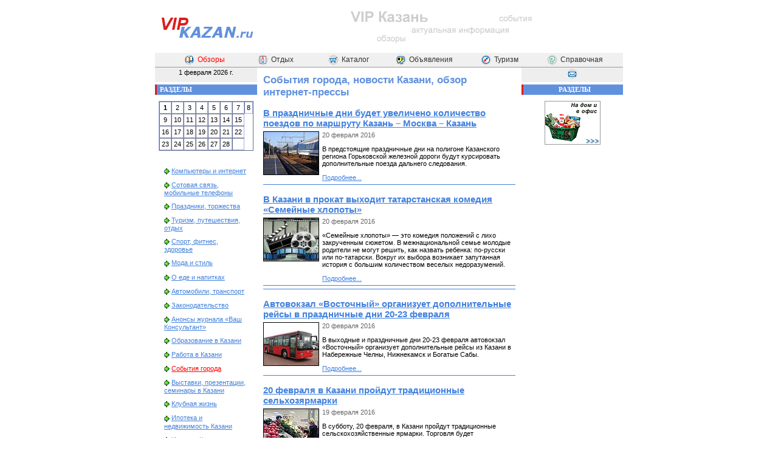

--- FILE ---
content_type: text/html; charset=utf8
request_url: http://vipkazan.ru/reviews/press/page381/
body_size: 34896
content:
<!DOCTYPE html>
<html>
<head>
<title>События города, новости Казани, обзор интернет-прессы - Информационно-справочный Сайт Казани</title>
<meta name="description" content="События города, новости Казани, обзор интернет (онлайн) прессы, онлайновые издания, газеты, информационные агентства, новости, статьи, информация о городе Казани и его обитателях">
<meta name="keywords" content="Обзор интернет онлайн пресса издания, газета, Вечерняя Казань, Республика Татарстан, информационное агентство, Татар-Информ, Интертар, Казанский портал, новости, статьи, информация городе Казань, республика Татарстан">
<link rel="alternate" href="/reviews/press/rss/" type="application/rss+xml" title="События города, новости Казани, обзор интернет-прессы">
<meta http-equiv="content-type" content="text/html; charset=utf-8">
<meta name="viewport" content="width=device-width, initial-scale=1">
<link rel="stylesheet" href="/design/styles.css" type="text/css">
<style type="text/css">
#document { margin: 0px auto; width: 770px; }
#cml, #cmiddle, #cleft, #cright { overflow: visible; position: relative; }
#cml { float: left; width: 603px; margin-right: -603px; }
#cmiddle { float: right; width: 435px; }
#cmiddle2 { width: 415px; margin: 4px 10px 4px 10px; }
#cleft { float: left; width: 168px; margin-right: -168px; }
#cright { float: right; width: 167px; }
#footer { clear: both; text-align: center; }
#topmenu { background-color: #f0f0f0; border-bottom: solid 1px #999; padding: 2px 0px; }
@media screen and (max-width: 800px) {
    #cleft { display: none; }
    #cml { width: 70%; margin-right: 0px; }
    #cmiddle { width: auto; float: none; margin: 0px; }
    #cmiddle2 { width: auto; overflow: hidden; }
    #cright { width: 30%; overflow: hidden; }
    #document { width: 100%; }
    #header>table { width: 100%; }
    #header>table td { width: 50%; }
    #nologo img { width: 100%; }
    #topmenu>table { width: 100%; }
    #topmenu>table tr>td:first-child { display: none; }
    #topmenu>table a { font-size: 12px; }
    #slidingdot { width: 100%; }
    #footer>table { width: 100%; }
    #botmenusm { display: none; }
    #botmenuup { display: none; }
    body, table, tr, th, td, p, div, blockquote, ul, ol, li { font-size: 13px; }
}
</style>
</head>
<body>
<script language="JavaScript" type="text/javascript">
//try { if (top.location.href!=self.location.href) { top.location.href=self.location.href; } } catch(e) { document.write('<p>Информация взята с сайта <a href="http://www.vipkazan.ru/" target="_top">VIPKazan.ru — Казань для достойных людей</a> &copy; VIP Казань</p>'); }
if (top.location.href!=self.location.href) { document.write('<p>Информация взята с сайта <a href="http://www.vipkazan.ru/" target="_top">Казань — события, новости, люди</a> &copy; VIP Казань</p>'); }
function r(id) { }
</script>
<div id="document">
<div id="header">
<table border="0" cellpadding="0" cellspacing="0" width="770" align="center"><tr>
<td width="168" id="logo"><a href="/"><img src="/design/vk-logo.png" width="170" height="80" border="0" alt="Информационно-справочный Сайт Казани"></a></td>
<td width="592" align="center" id="nologo"><a href="/"><img src="/www/vipkazan_300x60.gif" width="300" height="60" alt="VIP Казань" border="0"></a></td>
</tr></table>
</div>

<div id="topmenu">
<table border="0" cellpadding="0" cellspacing="0" width="730" height="19" align="center" class="menutop"><tr>
<td width="16%" align="center" class="btn" onmouseover="this.className='btnover'" onmouseout="this.className='btn'" onmousedown="this.className='btndown'" onmouseup="this.className='btnover'"><a href="/reviews/" title="Тематические обзоры" style="color: #FF0000"><img src="/www/pics/i2_obzr.gif" width="17" height="17" border="0" alt="Тематические обзоры" align="absmiddle" hspace="5">Обзоры</a></td>
<td width="16%" align="center" class="btn" onmouseover="this.className='btnover'" onmouseout="this.className='btn'" onmousedown="this.className='btndown'" onmouseup="this.className='btnover'"><a href="/afisha/" title="Отдых и развлечения в Казани"><img src="/www/pics/i2_afisha.gif" width="17" height="17" border="0" alt="Отдых и развлечения в Казани" align="absmiddle" hspace="5">Отдых</a></td>
<td width="17%" align="center" class="btn" onmouseover="this.className='btnover'" onmouseout="this.className='btn'" onmousedown="this.className='btndown'" onmouseup="this.className='btnover'"><a href="/catalog/" title="Каталог потребителя (предприятия Казани)"><img src="/www/pics/i2_katalog.gif" width="17" height="17" border="0" alt="Каталог потребителя (предприятия Казани)" align="absmiddle" hspace="5">Каталог</a></td>
<td width="17%" align="center" class="btn" onmouseover="this.className='btnover'" onmouseout="this.className='btn'" onmousedown="this.className='btndown'" onmouseup="this.className='btnover'"><a href="/boards/" title="Доска объявлений"><img src="/www/pics/i2_objav.gif" width="17" height="17" border="0" alt="Доска объявлений" align="absmiddle" hspace="5">Объявления</a></td>
<td width="17%" align="center" class="btn" onmouseover="this.className='btnover'" onmouseout="this.className='btn'" onmousedown="this.className='btndown'" onmouseup="this.className='btnover'"><a href="/turizm/" title="Туризм в Казани и Татарстане"><img src="/www/pics/i2_kompas.gif" width="17" height="17" border="0" alt="Туризм в Казани и Татарстане" align="absmiddle" hspace="5">Туризм</a></td>
<td width="17%" align="center" class="btn" onmouseover="this.className='btnover'" onmouseout="this.className='btn'" onmousedown="this.className='btndown'" onmouseup="this.className='btnover'"><a href="/info/" title="Справочная информация о Казани"><img src="/www/pics/i2_help.gif" width="17" height="17" border="0" alt="Справочная информация о Казани" align="absmiddle" hspace="5">Справочная</a></td>
</tr></table>
</div>


<div id="main">

<div id="cml">
<div id="cmiddle"><div id="cmiddle2">
<!--content-->
<h1>События города, новости Казани, обзор интернет-прессы</h1>

<h3 class="newstitle"><a href="/reviews/press/4811/">В праздничные дни будет увеличено количество поездов по маршруту Казань – Москва – Казань</a></h3><table border="0" cellpadding="0" cellspacing="0" width="100%"><tr valign="top"><td width="90"><img src="/www/images/poezd10.jpg" width="90" height="70" alt="" border="1" alt="дополнительные поезда дальнего следования" /></td><td width="5"><img src="/www/pics/0.gif" width="5" height="5" alt=""></td><td><span class="newsdt">20 февраля 2016</span><br><p>В предстоящие праздничные дни на полигоне Казанского региона Горьковской железной дороги будут курсировать дополнительные поезда дальнего следования.</p> <a href="/reviews/press/4811/">Подробнее...</a></td></tr></table><div class="lineitemseparator"></div><h3 class="newstitle"><a href="/reviews/press/4809/">В Казани в прокат выходит татарстанская комедия «Семейные хлопоты»</a></h3><table border="0" cellpadding="0" cellspacing="0" width="100%"><tr valign="top"><td width="90"><img src="/www/images/kino_collage.jpg" width="90" height="70" alt="" border="1" alt="кинопрокат" /></td><td width="5"><img src="/www/pics/0.gif" width="5" height="5" alt=""></td><td><span class="newsdt">20 февраля 2016</span><br><p>&laquo;Семейные хлопоты&raquo; &mdash; это комедия положений с лихо закрученным сюжетом. В межнациональной семье молодые родители не могут решить, как назвать ребенка: по-русски или по-татарски. Вокруг их выбора возникает запутанная история с большим количеством веселых недоразумений.</p> <a href="/reviews/press/4809/">Подробнее...</a></td></tr></table><div class="lineitemseparator"></div><!-- Yandex.RTB R-A-37564-5 -->
<div id="yandex_rtb_R-A-37564-5"></div>
<script type="text/javascript">
    (function(w, d, n, s, t) {
        w[n] = w[n] || [];
        w[n].push(function() {
            Ya.Context.AdvManager.render({
                blockId: "R-A-37564-5",
                renderTo: "yandex_rtb_R-A-37564-5",
                async: true
            });
        });
        t = d.getElementsByTagName("script")[0];
        s = d.createElement("script");
        s.type = "text/javascript";
        s.src = "//an.yandex.ru/system/context.js";
        s.async = true;
        t.parentNode.insertBefore(s, t);
    })(this, this.document, "yandexContextAsyncCallbacks");
</script>
<div class="lineitemseparator"></div><h3 class="newstitle"><a href="/reviews/press/4808/">Автовокзал «Восточный» организует дополнительные рейсы в праздничные дни 20-23 февраля</a></h3><table border="0" cellpadding="0" cellspacing="0" width="100%"><tr valign="top"><td width="90"><img src="/www/images/bus-red10.jpg" width="90" height="70" alt="" border="1" alt="Автовокзал" /></td><td width="5"><img src="/www/pics/0.gif" width="5" height="5" alt=""></td><td><span class="newsdt">20 февраля 2016</span><br><p>В выходные и праздничные дни 20-23 февраля автовокзал &laquo;Восточный&raquo; организует дополнительные рейсы из Казани в Набережные Челны, Нижнекамск и Богатые Сабы.</p> <a href="/reviews/press/4808/">Подробнее...</a></td></tr></table><div class="lineitemseparator"></div><h3 class="newstitle"><a href="/reviews/press/4807/">20 февраля в Казани пройдут традиционные сельхозярмарки</a></h3><table border="0" cellpadding="0" cellspacing="0" width="100%"><tr valign="top"><td width="90"><img src="/www/reviews/kazan1000/rynok.jpg" width="90" height="70" alt="" border="1" alt="пройдут традиционные сельхозярмарки" /></td><td width="5"><img src="/www/pics/0.gif" width="5" height="5" alt=""></td><td><span class="newsdt">19 февраля 2016</span><br><p>В субботу, 20 февраля, в Казани пройдут традиционные сельскохозяйственные ярмарки. Торговля будет организована на десяти площадках.</p> <a href="/reviews/press/4807/">Подробнее...</a></td></tr></table><div class="lineitemseparator"></div><h3 class="newstitle"><a href="/reviews/press/4806/">Всероссийский кинофорум «Рукопожатие» пройдет в Казани в конце марта</a></h3><table border="0" cellpadding="0" cellspacing="0" width="100%"><tr valign="top"><td width="90"><img src="/www/reviews/press/2005/cinema.jpg" width="90" height="70" alt="" border="1" alt="кинофорум" /></td><td width="5"><img src="/www/pics/0.gif" width="5" height="5" alt=""></td><td><span class="newsdt">19 февраля 2016</span><br><p>Всероссийский кинофорум &laquo;Рукопожатие&raquo;, посвященный проблемам межнациональных отношений в обществе, пройдет в Казани. В рамках кинофорума будет организована демонстрация фильмов.</p> <a href="/reviews/press/4806/">Подробнее...</a></td></tr></table><div class="lineitemseparator"></div><!-- Yandex.RTB R-A-37564-6 -->
<div id="yandex_rtb_R-A-37564-6"></div>
<script type="text/javascript">
    (function(w, d, n, s, t) {
        w[n] = w[n] || [];
        w[n].push(function() {
            Ya.Context.AdvManager.render({
                blockId: "R-A-37564-6",
                renderTo: "yandex_rtb_R-A-37564-6",
                async: true
            });
        });
        t = d.getElementsByTagName("script")[0];
        s = d.createElement("script");
        s.type = "text/javascript";
        s.src = "//an.yandex.ru/system/context.js";
        s.async = true;
        t.parentNode.insertBefore(s, t);
    })(this, this.document, "yandexContextAsyncCallbacks");
</script>
<div class="lineitemseparator"></div><h3 class="newstitle"><a href="/reviews/press/4805/">26 февраля исполняется 70 лет со дня присвоения имени Габдуллы Тукая Татарской государственной филармонии</a></h3><table border="0" cellpadding="0" cellspacing="0" width="100%"><tr valign="top"><td width="90"><img src="/www/reviews/press/2005/filarmonia.jpg" width="90" height="70" alt="" border="1" alt="Татарская филармония" /></td><td width="5"><img src="/www/pics/0.gif" width="5" height="5" alt=""></td><td><span class="newsdt">19 февраля 2016</span><br><p>На сцене Татарской филармонии состоится торжественный концерт, посвящённый этой знаменательной дате, где примут участие мастера искусств Москвы, Татарстана, Башкортостана, Удмуртии.</p> <a href="/reviews/press/4805/">Подробнее...</a></td></tr></table><div class="lineitemseparator"></div><h3 class="newstitle"><a href="/reviews/press/4802/">Гала-концерт «Созвездия-2016» состоится в Казани 16 марта</a></h3><table border="0" cellpadding="0" cellspacing="0" width="100%"><tr valign="top"><td width="90"><img src="/www/reviews/press/2005/festival_sozvezdie.jpg" width="90" height="70" alt="" border="1" alt="Гала-концерт «Созвездия-2016»" /></td><td width="5"><img src="/www/pics/0.gif" width="5" height="5" alt=""></td><td><span class="newsdt">19 февраля 2016</span><br><p>Это один из самых ярких творческих фестивалей республики, объединяющий талантливых и одаренных детей и подростков до 21 года.</p> <a href="/reviews/press/4802/">Подробнее...</a></td></tr></table><div class="lineitemseparator"></div><h3 class="newstitle"><a href="/reviews/press/4803/">Казанцы смогут обучиться старинным ремеслам и потанцевать на классическом балу</a></h3><table border="0" cellpadding="0" cellspacing="0" width="100%"><tr valign="top"><td width="90"><img src="/www/reviews/press/2005/zilantcon.jpg" width="90" height="70" alt="" border="1" alt="Мини-Зилант" /></td><td width="5"><img src="/www/pics/0.gif" width="5" height="5" alt=""></td><td><span class="newsdt">19 февраля 2016</span><br><p>23 февраля, в культурно-досуговом комплексе им.В.И.Ленина в Казани пройдет VI ежегодный фестиваль &laquo;Мини-Зилант&raquo;.</p> <a href="/reviews/press/4803/">Подробнее...</a></td></tr></table><div class="lineitemseparator"></div><!-- Yandex.RTB R-A-37564-7 -->
<div id="yandex_rtb_R-A-37564-7"></div>
<script type="text/javascript">
    (function(w, d, n, s, t) {
        w[n] = w[n] || [];
        w[n].push(function() {
            Ya.Context.AdvManager.render({
                blockId: "R-A-37564-7",
                renderTo: "yandex_rtb_R-A-37564-7",
                async: true
            });
        });
        t = d.getElementsByTagName("script")[0];
        s = d.createElement("script");
        s.type = "text/javascript";
        s.src = "//an.yandex.ru/system/context.js";
        s.async = true;
        t.parentNode.insertBefore(s, t);
    })(this, this.document, "yandexContextAsyncCallbacks");
</script>
<div class="lineitemseparator"></div><h3 class="newstitle"><a href="/reviews/press/4804/">Центр семьи «Казан» соберет лучших специалистов свадебной индустрии</a></h3><table border="0" cellpadding="0" cellspacing="0" width="100%"><tr valign="top"><td width="90"><img src="/www/reviews/press/2005/wedding.jpg" width="90" height="70" alt="" border="1" alt="Wedding Expo Kazan-2016" /></td><td width="5"><img src="/www/pics/0.gif" width="5" height="5" alt=""></td><td><span class="newsdt">19 февраля 2016</span><br><p>В столице Татарстана пройдет первая свадебная выставка &laquo;Wedding Expo Kazan-2016&raquo;.</p> <a href="/reviews/press/4804/">Подробнее...</a></td></tr></table><div class="lineitemseparator"></div><h3 class="newstitle"><a href="/reviews/press/4801/">Главная масленица Татарстана пройдет в Казани 12 марта</a></h3><table border="0" cellpadding="0" cellspacing="0" width="100%"><tr valign="top"><td width="90"><img src="/www/reviews/celebrates/maslennica.jpg" width="90" height="70" alt="" border="1" alt="масленица" /></td><td width="5"><img src="/www/pics/0.gif" width="5" height="5" alt=""></td><td><span class="newsdt">18 февраля 2016</span><br><p>Народные гуляния состоятся на площадке перед театром кукол &laquo;Экият&raquo;.</p> <a href="/reviews/press/4801/">Подробнее...</a></td></tr></table><div class="lineitemseparator"></div><p align="center"><a href="../rss/">Новости раздела в формате <span style="color: #FFFFFF; background-color: #FF8040; text-decoration: none; padding: 2px;">RSS</span></a></p>
<p>Всего записей 7628<br> <a href="/reviews/press/page380/" class="page">&laquo; Предыдущая</a> &nbsp;  <a href="/reviews/press/page380/" class="page">&lt;&lt;</a>  <b class="page">381</b>  <a href="/reviews/press/page382/" class="page">382</a>  <a href="/reviews/press/page383/" class="page">383</a>  <a href="/reviews/press/page384/" class="page">384</a>  <a href="/reviews/press/page385/" class="page">385</a>  <a href="/reviews/press/page386/" class="page">386</a>  <a href="/reviews/press/page387/" class="page">387</a>  <a href="/reviews/press/page388/" class="page">388</a>  <a href="/reviews/press/page389/" class="page">389</a>  <a href="/reviews/press/page390/" class="page">390</a>  <a href="/reviews/press/page391/" class="page">&gt;&gt;</a>  &nbsp; <a href="/reviews/press/page382/" class="page">Следующая &raquo;</a> </p>

<br>
<!-- Yandex.RTB R-A-37564-3 -->
<div id="yandex_rtb_R-A-37564-3"></div>
<script type="text/javascript">
    (function(w, d, n, s, t) {
        w[n] = w[n] || [];
        w[n].push(function() {
            Ya.Context.AdvManager.render({
                blockId: "R-A-37564-3",
                renderTo: "yandex_rtb_R-A-37564-3",
                async: true
            });
        });
        t = d.getElementsByTagName("script")[0];
        s = d.createElement("script");
        s.type = "text/javascript";
        s.src = "//an.yandex.ru/system/context.js";
        s.async = true;
        t.parentNode.insertBefore(s, t);
    })(this, this.document, "yandexContextAsyncCallbacks");
</script>
<!--/content-->
</div><!-- cmiddle --></div><!-- cmiddle2 -->

<div id="cleft">
<div align="center" style="background-color: #EEEEEE; padding-top: 2px; height: 22px; margin-bottom: 4px;">
1 февраля 2026 г.</div>

<div class="block">
<div class="blockhead">Разделы</div>
<div class="blockcontent">
<table border="1" cellpadding="3" cellspacing="0" class="calendar" align="center"><tr align="center"><td style="font-weight: bold">1</td><td>2</td><td>3</td><td>4</td><td>5</td><td>6</td><td>7</td><td>8</td></tr><tr align="center"><td>9</td><td>10</td><td>11</td><td>12</td><td>13</td><td>14</td><td>15</td></tr><tr align="center"><td>16</td><td>17</td><td>18</td><td>19</td><td>20</td><td>21</td><td>22</td></tr><tr align="center"><td>23</td><td>24</td><td>25</td><td>26</td><td>27</td><td>28</td><td>&nbsp;</td></tr></table><br><blockquote style="margin: 15px;" class="menuleft"><p><img src="/www/pics/arrowsmall.gif" width="12" height="12" alt="" align="absmiddle"><a href="/reviews/internet/">Компьютеры и интернет</a></p><p><img src="/www/pics/arrowsmall.gif" width="12" height="12" alt="" align="absmiddle"><a href="/reviews/cellular/">Сотовая связь, мобильные телефоны</a></p><p><img src="/www/pics/arrowsmall.gif" width="12" height="12" alt="" align="absmiddle"><a href="/reviews/celebrates/">Праздники, торжества</a></p><p><img src="/www/pics/arrowsmall.gif" width="12" height="12" alt="" align="absmiddle"><a href="/reviews/tourism/">Туризм, путешествия, отдых</a></p><p><img src="/www/pics/arrowsmall.gif" width="12" height="12" alt="" align="absmiddle"><a href="/reviews/fitness/">Спорт, фитнес, здоровье</a></p><p><img src="/www/pics/arrowsmall.gif" width="12" height="12" alt="" align="absmiddle"><a href="/reviews/fashion/">Мода и стиль</a></p><p><img src="/www/pics/arrowsmall.gif" width="12" height="12" alt="" align="absmiddle"><a href="/reviews/restaurants/">О еде и напитках</a></p><p><img src="/www/pics/arrowsmall.gif" width="12" height="12" alt="" align="absmiddle"><a href="/reviews/automobiles/">Автомобили, транспорт</a></p><p><img src="/www/pics/arrowsmall.gif" width="12" height="12" alt="" align="absmiddle"><a href="/reviews/legislation/">Законодательство</a></p><p><img src="/www/pics/arrowsmall.gif" width="12" height="12" alt="" align="absmiddle"><a href="/reviews/vkons/">Анонсы журнала «Ваш Консультант»</a></p><p><img src="/www/pics/arrowsmall.gif" width="12" height="12" alt="" align="absmiddle"><a href="/reviews/education/">Образование в Казани</a></p><p><img src="/www/pics/arrowsmall.gif" width="12" height="12" alt="" align="absmiddle"><a href="/reviews/job/">Работа в Казани</a></p><p><img src="/www/pics/arrowsmall.gif" width="12" height="12" alt="" align="absmiddle"><a href="/reviews/press/" style="color: #FF0000">События города</a></p><p><img src="/www/pics/arrowsmall.gif" width="12" height="12" alt="" align="absmiddle"><a href="/reviews/exibitions/">Выставки, презентации, семинары в Казани</a></p><p><img src="/www/pics/arrowsmall.gif" width="12" height="12" alt="" align="absmiddle"><a href="/reviews/clubs/">Клубная жизнь</a></p><p><img src="/www/pics/arrowsmall.gif" width="12" height="12" alt="" align="absmiddle"><a href="/reviews/ipoteka/">Ипотека и недвижимость Казани</a></p><p><img src="/www/pics/arrowsmall.gif" width="12" height="12" alt="" align="absmiddle"><a href="/reviews/history/">История Казани</a></p><p><img src="/www/pics/arrowsmall.gif" width="12" height="12" alt="" align="absmiddle"><a href="/reviews/kazan1000/">1000-летие Казани</a></p><p><img src="/www/pics/arrowsmall.gif" width="12" height="12" alt="" align="absmiddle"><a href="/reviews/kazanmetro/">Информация о казанском метро</a></p><p><img src="/www/pics/arrowsmall.gif" width="12" height="12" alt="" align="absmiddle"><a href="/reviews/voting/">Голосование за обзор</a></p><p><img src="/www/pics/arrowsmall.gif" width="12" height="12" alt="" align="absmiddle"><a href="/reviews/export/">Экспорт новостей</a></p></blockquote><blockquote class="menuleft" style="margin: 15px">
<p><img height="12" alt="" src="/www/pics/arrowsmall.gif" width="12" align="absmiddle"><a href="/ipoteka/">Ипотека</a></p>
<p><img height="12" alt="" src="/www/pics/arrowsmall.gif" width="12" align="absmiddle"><a href="/info/insurance/">Страхование</a></p>
<p><img height="12" alt="" src="/www/pics/arrowsmall.gif" width="12" align="absmiddle"><a href="/reviews/legislation/">Законодательство</a></p>
<p><img height="12" alt="" src="/www/pics/arrowsmall.gif" width="12" align="absmiddle"><a href="/info/metro/">Казанское метро</a></p>
<p><img height="12" alt="" src="/www/pics/arrowsmall.gif" width="12" align="absmiddle"><a href="/kazan1000/">1000-летие&nbsp;Казани</a></p>
</blockquote>
</div>
</div>

<div class="block">
<div class="blockhead">Поиск</div>
<div class="blockcontent">
<script type="text/javascript">
function SearchForm_Focus(e)
{
	if (e.value == e.defaultValue) {
		e.value = '';
		e.style.color = '#000000';
		e.style.fontStyle = 'normal';
	}
}
function SearchForm_Blur(e)
{
	if (e.value == '') {
		e.value = e.defaultValue;
		e.style.color = '#999999';
		e.style.fontStyle = 'italic';
	}
}
function SearchForm_Submit(f)
{
	e = f.elements['q'];
	if ('' == e.value || e.defaultValue == e.value) {
		alert('Введите поисковый запрос');
		e.focus();
		return false;
	}
	return true;
}
</script>
<form action="/search/" method="get" onsubmit="return SearchForm_Submit(this)">
<input type="text" name="q" size="20" maxlength="50" style="width: 130px; height: 17px; border: solid #999999 1px; background-color: #F0F9FF; color: #999999; font-family: Verdana; font-size: 11px; font-style: italic;" value="Поиск по сайту..." onfocus="SearchForm_Focus(this)" onblur="SearchForm_Blur(this)">&nbsp;<input style="width: 15px; height: 15px; border: solid #CCCCCC 1px; background-color: #99CCEE;" type="image" src="/www/pics/i_search.gif" align="absmiddle">
</form>
<script type='text/javascript'>var Quotes_Content_1='';</script>
<script type='text/javascript' src='/quotes.php?groupid=1'></script>
<br>
Например «<script type='text/javascript'>document.write(Quotes_Content_1.replace(/<!/g,'<'));</script>»
<br><br>
</div>
</div>


<div class="block">
<div class="blockhead">Сервисы</div>
<div class="blockcontent">
<script type='text/javascript'>var Quotes_Content_2='';</script>
<script type='text/javascript' src='/quotes.php?groupid=2'></script>
<script type='text/javascript'>document.write(Quotes_Content_2.replace(/<!/g,'<'));</script>
</div>
</div>


<p align="center">&nbsp;</p>
<br>
</div><!-- cleft -->
</div><!-- cml -->

<div id="cright" align="center">
<div align="center" style="background-color: #EEEEEE; padding-top: 2px; height: 22px; margin-bottom: 4px;">
<a href="/feedback/"><img src="/www/pics/i2_mail.gif" width="17" height="17" border="0" alt="Обратная связь" hspace="10"></a>
</div>

<!-- Yandex.RTB R-A-37564-4 -->
<div id="yandex_rtb_R-A-37564-4"></div>
<script type="text/javascript">
    (function(w, d, n, s, t) {
        w[n] = w[n] || [];
        w[n].push(function() {
            Ya.Context.AdvManager.render({
                blockId: "R-A-37564-4",
                renderTo: "yandex_rtb_R-A-37564-4",
                async: true
            });
        });
        t = d.getElementsByTagName("script")[0];
        s = d.createElement("script");
        s.type = "text/javascript";
        s.src = "//an.yandex.ru/system/context.js";
        s.async = true;
        t.parentNode.insertBefore(s, t);
    })(this, this.document, "yandexContextAsyncCallbacks");
</script>

<div class="block">
<div class="blockhead">Разделы</div>
<div class="blockcontent">
<div align="center" class="sectionsimg">
<script type='text/javascript'>var Quotes_Content_3='';</script>
<script type='text/javascript' src='/quotes.php?groupid=3'></script>
<script type='text/javascript'>document.write(Quotes_Content_3.replace(/<!/g,'<'));</script>
</div>
</div>
</div>

<br>
</div><!-- cright -->
</div><!-- main -->


<div id="footer">
<table border="0" cellspacing="0" cellpadding="2" width="770" height="19" align="center" bgcolor="#F0F0F0"><tr align="center">
<td id="botmenusm"><a class="actual" href="/sitemap/">Карта сайта</a></td>
<td><a href="/" class="actual">На главную</a> &gt; <a href="/reviews/" class="actual">Обзоры</a> &gt; <span>События города</span></td>
<td id="botmenuup"><a class="actual" href="javascript:scrollTo(0,0)">Наверх</a></td>
</tr></table>
<div class="linegray"></div>
<p align="center">
<!--Rating@Mail.ru COUNTER--><script language="JavaScript" type="text/javascript"><!--
d=document;var a='';a+=';r='+escape(d.referrer)
js=10//--></script><script language="JavaScript1.1" type="text/javascript"><!--
a+=';j='+navigator.javaEnabled()
js=11//--></script><script language="JavaScript1.2" type="text/javascript"><!--
s=screen;a+=';s='+s.width+'*'+s.height
a+=';d='+(s.colorDepth?s.colorDepth:s.pixelDepth)
js=12//--></script><script language="JavaScript1.3" type="text/javascript"><!--
js=13//--></script><script language="JavaScript" type="text/javascript"><!--
d.write('<a href="http://top.mail.ru/jump?from=854876"'+
' target=_top><img src="http://top.list.ru/counter'+
'?id=854876;t=211;js='+js+a+';rand='+Math.random()+
'" alt=""'+' border=0 height=31 width=88/><\/a>')
if(11<js)d.write('<'+'!-- ')//--></script><noscript><img
src="http://top.list.ru/counter?js=na;id=854876;t=211"
border=0 height=31 width=88
alt=""/></noscript><script language="JavaScript" type="text/javascript"><!--
if(11<js)d.write('--'+'>')//--></script><!--/COUNTER-->

<!-- HotLog -->
<script language="javascript">
hotlog_js="1.0";
hotlog_r=""+Math.random()+"&s=241954&im=104&r="+escape(document.referrer)+"&pg="+
escape(window.location.href);
document.cookie="hotlog=1; path=/"; hotlog_r+="&c="+(document.cookie?"Y":"N");
</script><script language="javascript1.1">
hotlog_js="1.1";hotlog_r+="&j="+(navigator.javaEnabled()?"Y":"N")</script>
<script language="javascript1.2">
hotlog_js="1.2";
hotlog_r+="&wh="+screen.width+'x'+screen.height+"&px="+
(((navigator.appName.substring(0,3)=="Mic"))?
screen.colorDepth:screen.pixelDepth)</script>
<script language="javascript1.3">hotlog_js="1.3"</script>
<script language="javascript">hotlog_r+="&js="+hotlog_js;
document.write("<a href='http://click.hotlog.ru/?241954' target='_top'><img "+
" src='http://hit10.hotlog.ru/cgi-bin/hotlog/count?"+
hotlog_r+"&' border=0 width=88 height=31 alt=''></a>")</script>
<noscript><img
src="http://hit10.hotlog.ru/cgi-bin/hotlog/count?s=241954&im=104" border=0 
width="88" height="31" alt=""></noscript>
<!-- /HotLog -->

<!-- Tatarstan.Net -->
<img src="http://www.tatarstan.net/cgi-bin/counters/gcount.pl?act=shc&typ=1&id=4130" width="88" height="31" border="0" alt="Tatarstan.Net - все сайты Татарстана">
<!-- /Tatarstan.Net -->

<!-- begin of Top100 code -->
<script id="top100Counter" type="text/javascript" src="http://counter.rambler.ru/top100.jcn?705471"></script>
<noscript><a href="http://top100.rambler.ru/navi/705471/"><img src="http://counter.rambler.ru/top100.cnt?705471" alt="Rambler's Top100" border="0"></a></noscript>
<!-- end of Top100 code -->

<!--LiveInternet counter-->
<script type="text/javascript"><!--
document.write('<a href="http://www.liveinternet.ru/click" '+
'target=_blank><img src="http://counter.yadro.ru/hit?t14.11;r'+
escape(document.referrer)+((typeof(screen)=='undefined')?'':
';s'+screen.width+'*'+screen.height+'*'+(screen.colorDepth?
screen.colorDepth:screen.pixelDepth))+';u'+escape(document.URL)+
';'+Math.random()+
'" alt="" title="LiveInternet: показано число просмотров за 24 часа, посетителей за 24 часа и за сегодн\я" '+
'border=0 width=88 height=31></a>')//--></script>
<!--/LiveInternet-->

<!-- Yandex.Metrika counter -->
<script type="text/javascript" >
    (function (d, w, c) {
        (w[c] = w[c] || []).push(function() {
            try {
                w.yaCounter45036116 = new Ya.Metrika2({
                    id:45036116,
                    clickmap:true,
                    trackLinks:true,
                    accurateTrackBounce:true,
                    webvisor:true
                });
            } catch(e) { }
        });

        var n = d.getElementsByTagName("script")[0],
            s = d.createElement("script"),
            f = function () { n.parentNode.insertBefore(s, n); };
        s.type = "text/javascript";
        s.async = true;
        s.src = "https://mc.yandex.ru/metrika/tag.js";

        if (w.opera == "[object Opera]") {
            d.addEventListener("DOMContentLoaded", f, false);
        } else { f(); }
    })(document, window, "yandex_metrika_callbacks2");
</script>
<noscript><div><img src="https://mc.yandex.ru/watch/45036116" style="position:absolute; left:-9999px;" alt="" /></div></noscript>
<!-- /Yandex.Metrika counter -->

<script>
  (function(i,s,o,g,r,a,m){i['GoogleAnalyticsObject']=r;i[r]=i[r]||function(){
  (i[r].q=i[r].q||[]).push(arguments)},i[r].l=1*new Date();a=s.createElement(o),
  m=s.getElementsByTagName(o)[0];a.async=1;a.src=g;m.parentNode.insertBefore(a,m)
  })(window,document,'script','https://www.google-analytics.com/analytics.js','ga');

  ga('create', 'UA-940362-1', 'auto');
  ga('send', 'pageview');

</script>
</p>

<div class="linegray"></div>
<table border="0" cellpadding="0" cellspacing="0" width="770" align="center"><tr><td height="50" align="center">© 2004-2024 VIP Казань.<br>Администрация сайта не несет ответственности за содержание рекламных объявлений<br><a href="/about/">О проекте</a> | <a href="/copyright/">Правовая информация</a> | <a href="/feedback/">Обратная связь</a></td></tr></table>
</div>

</div>
</body>
</html>

--- FILE ---
content_type: text/javascript; charset=utf8
request_url: http://vipkazan.ru/quotes.php?groupid=1
body_size: 81
content:
Quotes_Content_1 = '<!a href="/search/?q=такси">такси<!/a>';

--- FILE ---
content_type: text/javascript; charset=utf8
request_url: http://vipkazan.ru/quotes.php?groupid=2
body_size: 251
content:
Quotes_Content_2 = '<!P align=center><!A href="/info/firmsmap/"><!IMG alt="Карта Казани" src="/www/info/firmsmap/kazanmap.jpg" border=1><!/A><!/P>\r\n<!P align=center><!A href="/info/firmsmap/">Карта Казани<!/A><!/P>';

--- FILE ---
content_type: text/javascript; charset=utf8
request_url: http://vipkazan.ru/quotes.php?groupid=3
body_size: 200
content:
Quotes_Content_3 = '<!A href="/info/delivery/"><!IMG height=70 alt="Доставка на дом и в офис" hspace=0 src="/www/services/sections_delivery.gif" width=90 border=1><!/A>';